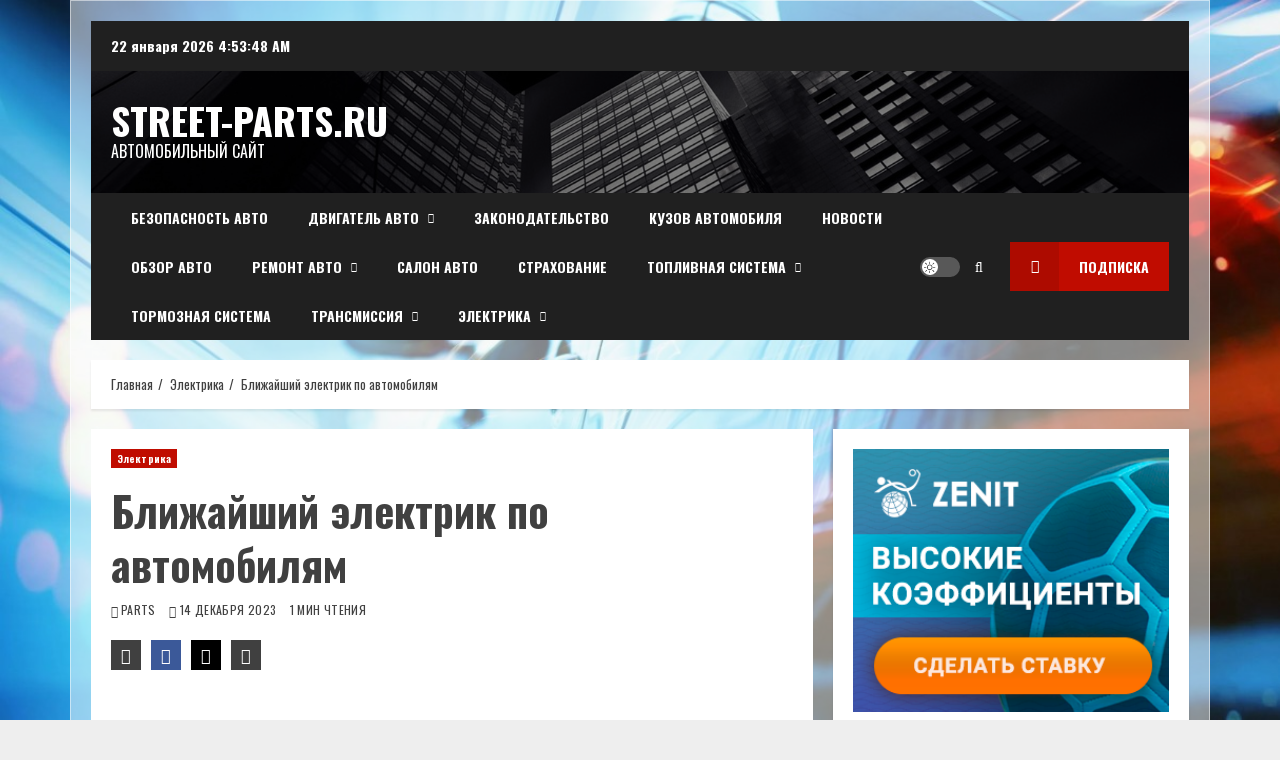

--- FILE ---
content_type: text/html; charset=utf-8
request_url: https://www.google.com/recaptcha/api2/aframe
body_size: 269
content:
<!DOCTYPE HTML><html><head><meta http-equiv="content-type" content="text/html; charset=UTF-8"></head><body><script nonce="iaC97eV3uxwOV_LXD9JRBQ">/** Anti-fraud and anti-abuse applications only. See google.com/recaptcha */ try{var clients={'sodar':'https://pagead2.googlesyndication.com/pagead/sodar?'};window.addEventListener("message",function(a){try{if(a.source===window.parent){var b=JSON.parse(a.data);var c=clients[b['id']];if(c){var d=document.createElement('img');d.src=c+b['params']+'&rc='+(localStorage.getItem("rc::a")?sessionStorage.getItem("rc::b"):"");window.document.body.appendChild(d);sessionStorage.setItem("rc::e",parseInt(sessionStorage.getItem("rc::e")||0)+1);localStorage.setItem("rc::h",'1769057627597');}}}catch(b){}});window.parent.postMessage("_grecaptcha_ready", "*");}catch(b){}</script></body></html>